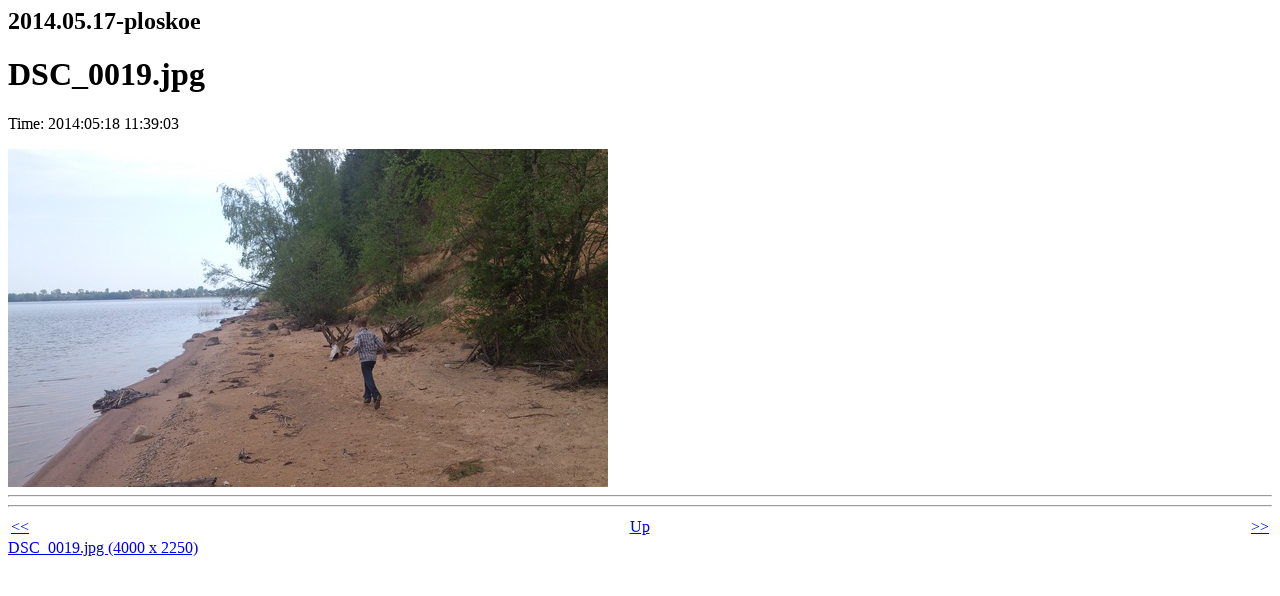

--- FILE ---
content_type: text/html; charset=utf-8
request_url: https://www.wagner.pp.ru/~vitus/photo/2014/05.17-ploskoe/DSC_0019.jpg.html
body_size: 310
content:
<html><head><title>2014.05.17-ploskoe:DSC_0019.jpg</title></head><body>
<h2>2014.05.17-ploskoe</h2><h1>DSC_0019.jpg</h1><p
class="timestamp">Time: 2014:05:18 11:39:03</p><p></p><img src=".inline/DSC_0019.jpg" width=600 height=338><br clear=all><hr>

<hr>
<table width=100%><tr><td align=left>
<a href="DSC_0018.jpg.html">&lt;&lt</a></td><td align=center><a href=".">Up</A></td><td align=right>
<a href="DSC_0020.jpg.html">&gt;&gt</a></td></tr></table>
<a href="DSC_0019.jpg">DSC_0019.jpg (4000 x 2250)</a>
</body></html>
